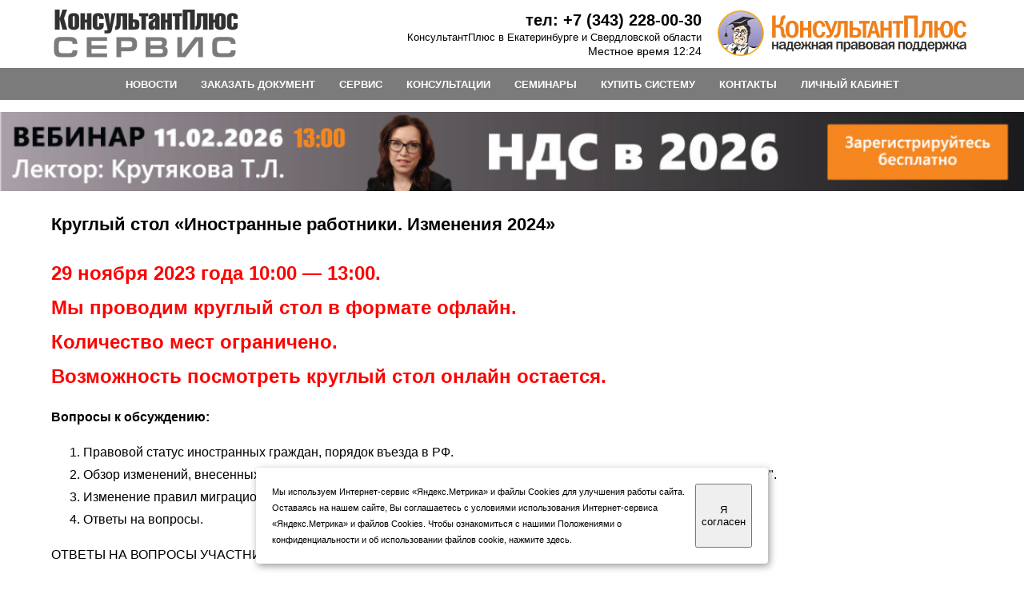

--- FILE ---
content_type: text/html;charset=UTF-8
request_url: https://iak.ru/site/page.xhtml?u=F565996FB1F34CA699D8E58786089C05
body_size: 5864
content:
<!DOCTYPE html >
<html xmlns="http://www.w3.org/1999/xhtml"><head id="j_id_3"><link type="text/css" rel="stylesheet" href="/javax.faces.resource/theme.css.xhtml?ln=primefaces-casablanca"><link type="text/css" rel="stylesheet" href="/javax.faces.resource/fa/font-awesome.css.xhtml?ln=primefaces&amp;v=7.0"><script type="text/javascript" src="/javax.faces.resource/validation/validation.js.xhtml?ln=primefaces&amp;v=7.0"></script><script type="text/javascript" src="/javax.faces.resource/validation/beanvalidation.js.xhtml?ln=primefaces&amp;v=7.0"></script><script type="text/javascript">if(window.PrimeFaces){PrimeFaces.settings.locale='ru_RU';PrimeFaces.settings.validateEmptyFields=true;PrimeFaces.settings.considerEmptyStringNull=false;}</script>
&#9;&#9;<title>
&#9;&#9;Консультант Плюс в Екатеринбурге и Свердловской области
&#9;</title>
&#9;&#9;<link rel="stylesheet" href="/css/styleIak.css" type="text/css">
&#9;&#9;<script type="text/javascript" src="/js/script.js"></script>
&#9;&#9;<meta http-equiv="Content-Type" content="text/html; charset=utf-8">
&#9;&#9;<meta name="description" content="КонсультантПлюсСервис - региональный центр сети КонсультантПлюс в Екатеринбурге и Свердловской области. Является официальными представителем, осуществляет продажу и сопровождение систем &laquo;КонсультантПлюс&raquo;, проводит обучение, консультации, семинары и круглые столы в Екатеринбурге.">
&#9;&#9;<meta name="keywords" content="Консультант плюс, КонсультантПлюс, КонсультантПлюс в Екатеринбурге, Консультант плюс в Екатеринбурге, купить КонсультантПлюс в Екатеринбурге, купить Консультант Плюс в Екатеринбурге, купить КонсультантПлюс в Свердловской области, купить Консультант Плюс в Свердловской области, продажа и обслуживание систем КонсультантПлюс для бухгалтеров,  юристов,  руководителей,  специалистов,  новости законодательства, вебинары, круглый стол, семинары для бухгалтеров,  юристов,  подписаться на журнал Главная книга, подключить интернет-отчетность, консультации бухгалтеру,  консультации юристу, Консультант, Плюс, купить, консультант+, консультант +, Екатеринбург, Свердловская область, сайт консультант плюс, система консультант, консультантплюс сайт, консультантплюс стоимость, консультант плюс стоимость, смарт комплекты консультант плюс, горячая линия, гарант,  главбух,  Гарант,  Главбух,  система гарант,  купить Главбух, екб,  Екб,  екат,  Екат, заказать документ в КонсультантПлюс">
&#9;&#9;<link rel="icon" href="/favicon.ico" type="image/x-icon">
&#9;&#9;<link rel="shortcut icon" href="/favicon.ico" type="image/x-icon">

 
<script type="text/javascript" src="/js/metrika.js"></script>
<noscript><div><img src="https://mc.yandex.ru/watch/95313060" style="position:absolute; left:-9999px;" alt=""></div></noscript>
 
&#9;&#9;
&#9;


&#9;

&#9;&#9;
&#9;<style>
	#cookie_note{
	    display: none;
	    position: fixed;
	    bottom: 15px;
	    left: 50%;
	    max-width: 90%;
	    transform: translateX(-50%);
	    padding: 20px;
	    background-color: white;
	    border-radius: 4px;
	    box-shadow: 2px 3px 10px rgba(0, 0, 0, 0.4);
	}
	
	#cookie_note p{
	    margin: 0;
	    font-size: 0.7rem;
	    text-align: left;
	    color: black;
	}
	
	.cookie_accept{
	    width:20%;
	}
	@media (min-width: 576px){
	    #cookie_note.show{
	        display: flex;
	    }
	}
	
	@media (max-width: 575px){
	    #cookie_note.show{
	        display: block;
	        text-align: left;
	    }
	}
	</style></head><body> 

&#9;&#9;<table style="width: 90%; margin: auto; border:0px solid #000000;margin-top: 8px;">
&#9;&#9;<tr><td>
&#9;&#9;    <div id="logo">
&#9;&#9;       <a href="welcome.xhtml"><img src="img/logo5.gif" width="230" height="60" border="0" alt="КонсультантПлюс в Екатеринбурге и Свердловской области" title="КонсультантПлюс в Екатеринбурге и Свердловской области"></a>
&#9;&#9;    </div>
&#9;&#9; </td>
&#9;&#9; <td>
&#9;&#9;&#9;<div id="adress" class="shapka">
&#9;&#9;       &#9;<span class="adress"><a href="tel:+73432280030" style="color: black; text-decoration: none;">тел: +7 (343) 228-00-30</a></span><br>
&#9;&#9;        <span class="slogan">КонсультантПлюс в Екатеринбурге и Свердловской области</span><br>
&#9;&#9;        <span class="stxt">Местное время 
&#9;&#9;&#9;&#9;&#9;12:24
&#9;&#9;&#9;&#9;</span>
&#9;&#9;    </div>
&#9;&#9;  </td>
&#9;&#9;  <td><img src="img/cp.gif" width="5" height="1" border="0"></td>
&#9;&#9;  <td style="width: 320px;" class="logo_right"><a href="http://www.consultant.ru"><img src="img/cons_logo1.png" width="320" border="0" alt="Консультант Плюс в Екатеринбурге и Свердловской области" title="Консультант Плюс в Екатеринбурге и Свердловской области"></a></td>
&#9;&#9;  </tr>
&#9;&#9;  </table>

&#9;&#9;<table cellspacing="0" cellpadding="0" id="menu" style="width: 100%"><tr><td align="center">&#9;
&#9;&#9;<table cellspacing="0" cellpadding="0" id="menu2" style="padding-top: 2px; width:80%;">
&#9;&#9;&#9;<tr><td style="padding-left: 80px;"><a href="news.xhtml" class="menuLink">НОВОСТИ</a></td>
&#9;&#9;&#9;<td style="padding-left: 30px;"><a href="docorder.xhtml" class="menuLink">ЗАКАЗАТЬ ДОКУМЕНТ</a></td>
&#9;&#9;&#9;<td style="padding-left: 30px;"><a href="servis.xhtml" class="menuLink">СЕРВИС</a></td>
&#9;&#9;&#9;<td style="padding-left: 30px;"><a href="consult.xhtml" class="menuLink">КОНСУЛЬТАЦИИ</a></td>
&#9;&#9;&#9;<td style="padding-left: 30px;"><a href="seminar.xhtml" class="menuLink">СЕМИНАРЫ</a></td>
&#9;&#9;&#9;<td style="padding-left: 30px;"><a href="systemTop.xhtml" class="menuLink">КУПИТЬ СИСТЕМУ</a></td>
&#9;&#9;&#9;<td style="padding-left: 30px;"><a href="page.xhtml?u=904FDC571F48DA89C5256DA7005DED8F" class="menuLink">КОНТАКТЫ</a></td>
&#9;&#9;&#9;<td style="padding-left: 30px; padding-right: 80px;" class="menu_lk"><a href="cabinet.xhtml" class="menuLink">ЛИЧНЫЙ КАБИНЕТ</a></td>
&#9;&#9;&#9;</tr>
&#9;&#9;</table>
&#9;&#9;</td></tr></table>
&#9;&#9;<div align="center" style="margin-top:10px">
&#9;&#9;&#9;<a href="https://www.consultant.ru/about/nc/webinar/2026-02-11/?utm_source=ric167"><img title="Вебинар &laquo;НДС в 2026&raquo;. Дата проведения: 11 февраля 2026" src="download?u=48D4FC2C61B243809ACF1694C5EDA2E8&amp;f=webinar_11_02_26_1.jpg" style="max-width:100%" alt="Вебинар &laquo;НДС в 2026&raquo;. Дата проведения: 11 февраля 2026"></a>
&#9;&#9;</div>
&#9;&#9;&#9;
&#9;&#9;<div id="main"><script type="text/javascript">var _AdfWindowOpenError='\u0412 \u0431\u0440\u0430\u0443\u0437\u0435\u0440\u0435 \u043e\u0431\u043d\u0430\u0440\u0443\u0436\u0435\u043d \u0431\u043b\u043e\u043a\u0438\u0440\u043e\u0432\u0449\u0438\u043a \u0432\u0441\u043f\u043b\u044b\u0432\u0430\u044e\u0449\u0438\u0445 \u043e\u043a\u043e\u043d. \u0411\u043b\u043e\u043a\u0438\u0440\u043e\u0432\u0449\u0438\u043a\u0438 \u0432\u0441\u043f\u043b\u044b\u0432\u0430\u044e\u0449\u0438\u0445 \u043e\u043a\u043e\u043d \u0441\u043e\u0437\u0434\u0430\u044e\u0442 \u043f\u043e\u043c\u0435\u0445\u0438 \u0440\u0430\u0431\u043e\u0442\u0435 \u044d\u0442\u043e\u0433\u043e \u043f\u0440\u0438\u043b\u043e\u0436\u0435\u043d\u0438\u044f. \u041e\u0442\u043a\u043b\u044e\u0447\u0438\u0442\u0435 \u0431\u043b\u043e\u043a\u0438\u0440\u043e\u0432\u0449\u0438\u043a \u0432\u0441\u043f\u043b\u044b\u0432\u0430\u044e\u0449\u0438\u0445 \u043e\u043a\u043e\u043d \u0438\u043b\u0438 \u0440\u0430\u0437\u0440\u0435\u0448\u0438\u0442\u0435 \u0432 \u043d\u0435\u043c \u043f\u043e\u044f\u0432\u043b\u0435\u043d\u0438\u0435 \u0432\u0441\u043f\u043b\u044b\u0432\u0430\u044e\u0449\u0438\u0445 \u043e\u043a\u043e\u043d \u043d\u0430 \u044d\u0442\u043e\u043c Web-\u0443\u0437\u043b\u0435.';</script><script type="text/javascript" src="/adf/jsLibs/Locale2_1_3.js;jsessionid=BE10C6D3871762887F4F832E221E799B"></script><script type="text/javascript" src="/adf/jsLibs/Common2_1_3.js;jsessionid=BE10C6D3871762887F4F832E221E799B"></script><form id="j_id_f" name="j_id_f" method="POST" onkeypress="return _submitOnEnter(event,'j_id_f');" action="/site/page.xhtml;jsessionid=BE10C6D3871762887F4F832E221E799B">

&#9;&#9;&#9;<h1>Круглый стол «Иностранные работники. Изменения 2024»
&#9;&#9;&#9;</h1><span class="txt"><p><span style="font-size: x-large; font-family: Arial; color: #ff0000;"><strong>29 ноября 2023 года 10:00 &mdash; 13:00.<br />Мы проводим круглый стол в формате офлайн.<br />Количество мест ограничено.<br />Возможность посмотреть круглый стол онлайн остается.</strong></span></p>
<p><span style="color: #888888;"><strong> </strong></span></p>
<p><strong>Вопросы к обсуждению:</strong></p>
<ol>
<li>Правовой статус иностранных граждан, порядок въезда в РФ. </li>
<li>Обзор изменений, внесенных в Федеральный закон №115-ФЗ "О правовом положении иностранных граждан в РФ". </li>
<li>Изменение правил миграционного учета иностранных граждан. </li>
<li>Ответы на вопросы. </li>
</ol>
<p>ОТВЕТЫ НА ВОПРОСЫ УЧАСТНИКОВ</p>
<div class="knopka3">&nbsp;&nbsp;&nbsp;<a style="color:#FFFFFF; text-decoration:none;" href="lector.xhtml">Задать вопрос лектору по теме круглого стола!</a>&nbsp;&nbsp;&nbsp;</div>
<p><a href="page.xhtml?u=7696EA21CF044FAFA5DAF2BDAAA56689">Инструкция по просмотру вебинаров через ZOOM Meatings</a></p>
<p><strong>Автор и ведущий круглого стола:</strong></p>
<table border="0" cellpadding="10">
<tbody>
<tr valign="top">
<td><img style="margin-left: 0px; margin-right: 0px; border: 1px solid black;" src="download?u=F565996FB1F34CA699D8E58786089C05&amp;f=seminar-logo1.jpg" alt="" /></td>
<td><strong>Расторгуева Наталья Владимировна</strong><br />ведущий эксперт АО СКБ-Контур,<br />ранее начальник отдела виз и регистрации<br />иностранных граждан УФМС по Свердловской области,<br />подполковник внутренней службы в отставке</td>
</tr>
</tbody>
</table>
<p><strong><span style="color: #ff0000;">Место проведения семинара:</span></strong> г.Екатеринбург, ул. Первомайская, д.56, 5 этаж, 508 ауд.</p></span><input type="hidden" name="org.apache.myfaces.trinidad.faces.FORM" value="j_id_f"><input type="hidden" name="_noJavaScript" value="false"><span id="tr_j_id_f_Postscript"><script type="text/javascript">function _j_id_fValidator(f,s){return _validateInline(f,s);}var j_id_f_SF={};</script></span><input type="hidden" name="javax.faces.ViewState" value="!M9/c99xnI71/+nc+yCKupjqAHiZoKQQMLUVh63yQw8IMFkr5pWKLHpd6Mqg="><script type="text/javascript">_submitFormCheck();</script></form>
&#9;&#9;</div>

&#9;&#9;<table border="0" cellspacing="0" cellpadding="0" id="bottom" style="width: 100%; background: #d1d1d1; border-top: 1px #7b7b7b solid; margin-top: 15px;">
&#9;&#9;<tr><td align="center" style="padding-left: 55px; padding-right: 55px; padding-top: 10px; padding-bottom: 10px;">&#9;
&#9;&#9;&#9;<table border="0" cellspacing="0" cellpadding="0" style="width:80%;" class="stxt">
&#9;&#9;&#9;&#9;<tr id="footer"><td id="footer_left">
&#9;&#9;&#9;&#9;<table border="0" cellspacing="0" cellpadding="0" class="stxt">
&#9;&#9;&#9;&#9;&#9;<tr><td><img src="img/li0.gif" width="7" height="7" border="0" style="margin-right: 3px;"></td><td><b><a href="welcome.xhtml" style="color:#000;">КонсультантПлюс</a></b></td>
&#9;&#9;&#9;&#9;&#9;<td rowspan="4"><img src="img/cp.gif" width="20" height="1" border="0"></td>
&#9;&#9;&#9;&#9;&#9;<td><img src="img/li0.gif" width="7" height="7" border="0" style="margin-right: 3px;"></td><td><b><a href="servis.xhtml" style="color:#000;">Сервис</a></b></td>
&#9;&#9;&#9;&#9;&#9;<td rowspan="4"><img src="img/cp.gif" width="20" height="1" border="0"></td>
&#9;&#9;&#9;&#9;&#9;<td><img src="img/li0.gif" width="7" height="7" border="0" style="margin-right: 3px;"></td><td><b><a href="page.xhtml?u=31A6BA42645C4CBAB2145FDF78CC6D6C" style="color:#000;">О компании</a></b></td>
&#9;&#9;&#9;&#9;&#9;<td rowspan="4"><img src="img/cp.gif" width="20" height="1" border="0"></td>
&#9;&#9;&#9;&#9;&#9;<td></td>
&#9;&#9;&#9;&#9;&#9;<td></td>
&#9;&#9;&#9;&#9;&#9;<td><img src="img/cp.gif" width="10" height="20" border="0"></td>
&#9;&#9;&#9;&#9;&#9;</tr>
&#9;&#9;&#9;&#9;<tr><td><img src="img/li.gif" width="8" height="7" border="0" style="margin-right: 3px;"></td><td><a href="line.xhtml" style="color:#000;">Описание системы</a></td>
&#9;&#9;&#9;&#9;&#9;<td><img src="img/li.gif" width="8" height="7" border="0" style="margin-right: 3px;"></td><td><a href="education.xhtml" style="color:#000;">Обучение работе</a></td>
&#9;&#9;&#9;&#9;&#9;<td><img src="img/li.gif" width="8" height="7" border="0" style="margin-right: 3px;"></td><td><a href="page.xhtml?u=904FDC571F48DA89C5256DA7005DED8F" style="color:#000;">Контакты</a></td>
&#9;&#9;&#9;&#9;&#9;<td><img src="img/li.gif" width="8" height="7" border="0" style="margin-right: 3px;"></td><td><a href="page.xhtml?u=B416D2B9576941A7A03A0B6DB1FA4CD5" style="color:#000;">Политика конфиденциальности</a></td>
&#9;&#9;&#9;&#9;&#9;<td><img src="img/cp.gif" width="1" height="20" border="0"></td>
&#9;&#9;&#9;&#9;</tr>
&#9;&#9;&#9;&#9;<tr><td><img src="img/li.gif" width="8" height="7" border="0" style="margin-right: 3px;"></td><td><a href="systemTop.xhtml" style="color:#000;">Цены. Купить систему</a></td>
&#9;&#9;&#9;&#9;&#9;<td><img src="img/li.gif" width="8" height="7" border="0" style="margin-right: 3px;"></td><td><a href="consult.xhtml" style="color:#000;">Консультации специалистов</a></td>
&#9;&#9;&#9;&#9;&#9;<td><img src="img/li.gif" width="8" height="7" border="0" style="margin-right: 3px;"></td><td><a href="page.xhtml?u=7DA1D4DB3C30449DBC46310EDCA74F2D" style="color:#000;">Вакансии</a></td>
&#9;&#9;&#9;&#9;&#9;<td><img src="img/li.gif" width="8" height="7" border="0" style="margin-right: 3px;"></td><td rowspan="2"><a href="page.xhtml?u=9B2769EEF85B45F5BE0C5AC32D09C8CC" style="color:#000;"><div>Соглашение об обработке</div><div style="padding-top:8px">персональных данных</div></a></td>&#9;&#9;&#9;&#9;&#9;
&#9;&#9;&#9;&#9;&#9;<td><img src="img/cp.gif" width="1" height="20" border="0"></td>
&#9;&#9;&#9;&#9;</tr>
&#9;&#9;&#9;&#9;<tr><td><img src="img/li.gif" width="8" height="7" border="0" style="margin-right: 3px;"></td><td><a href="page.xhtml?u=3DB46DD12301472791C59DB7EC838DE7" style="color:#000;">Отзывы клиентов</a></td>
&#9;&#9;&#9;&#9;&#9;<td><img src="img/li.gif" width="8" height="7" border="0" style="margin-right: 3px;"></td><td><a href="http://www.consultant.ru/about/presscenter/bulletin/" style="color:#000;">Бюллетень пользователя</a></td>
&#9;&#9;&#9;&#9;&#9;<td><img src="img/li.gif" width="8" height="7" border="0" style="margin-right: 3px;"></td><td><a href="search.xhtml" style="color:#000;">Поиск по сайту</a></td>
&#9;&#9;&#9;&#9;&#9;<td><img src="img/cp.gif" width="1" height="1" border="0"></td>
&#9;&#9;&#9;&#9;&#9;<td><img src="img/cp.gif" width="1" height="20" border="0"></td>
&#9;&#9;&#9;&#9;</tr>&#9;&#9;&#9;&#9;&#9;
&#9;&#9;&#9;&#9;</table>
&#9;&#9;&#9;&#9;</td>
&#9;&#9;&#9;&#9;<td id="footer_right">
&#9;&#9;&#9;&#9;<table border="0" cellspacing="0" cellpadding="0" class="stxt">
&#9;&#9;&#9;&#9;&#9;<tr><td align="right">
&#9;&#9;&#9;&#9;&#9;&#9;<div>
&#9;&#9;&#9;&#9;&#9;&#9;&#9;<img src="img/cp.gif" width="10" height="1" border="0">
&#9;&#9;&#9;&#9;&#9;&#9;&#9;<a href="http://www.consultant.ru"><img src="img/cons_logo.png" width="240" height="42" border="0" alt="Консультант Плюс в Екатеринбурге и Свердловской области" title="Консультант Плюс в Екатеринбурге и Свердловской области"></a>
&#9;&#9;&#9;&#9;&#9;&#9;</div>
&#9;&#9;&#9;&#9;&#9;&#9;<div class="footer_txt">ООО &laquo;КонсультантПлюсСервис&raquo; осуществляет деятельность в области информационных технологий</div>
&#9;&#9;&#9;&#9;&#9;&#9;<div class="footer_txt">Включена в Реестр аккредитованных организаций, осуществляющих деятельность в области ИТ-технологий</div>
&#9;&#9;&#9;&#9;&#9;&#9;<div class="footer_txt">Информация на сайте не является публичной офертой. Язык программирования сайта - Java.</div>
&#9;&#9;&#9;&#9;&#9;&#9;
&#9;&#9;&#9;&#9;&#9;&#9; 

&#9;&#9;&#9;&#9;&#9;&#9;<div style="margin-top: 7px;">
&#9;&#9;&#9;&#9;&#9;&#9;
&#9;&#9;&#9;&#9;&#9;&#9;
&#9;&#9;&#9;&#9;&#9;&#9;<script type="text/javascript"></script>
&#9;&#9;&#9;&#9;&#9;&#9;</div>
&#9;&#9;&#9;&#9;&#9;</td>
&#9;&#9;&#9;&#9;</tr>
&#9;&#9;&#9;&#9;</table>
&#9;&#9;&#9;&#9;</td></tr>
&#9;&#9;&#9;</table>


&#9;&#9;</td></tr></table>

<style>
#myBtn{display:block;position:fixed;bottom:32px;right:32px;z-index:99;font-size:24px;text-decoration:none;font-weight:900;border:none;width:52px;height:52px;outline:0;line-height:0;background-color:#a49fcc;color:#fff;cursor:pointer;border-radius:50%;transition:.4s;visibility:hidden;opacity:0}#myBtn.showing{pointer-events:auto;visibility:visible;opacity:.9}#myBtn:hover{background-color:#f18f38}
</style>
<button onclick="topFunction()" id="myBtn" class="to-top" title="Наверх">↑</button>
<script>
let mybutton=document.getElementById("myBtn");function scrollFunction(){document.body.scrollTop>20||document.documentElement.scrollTop>20?mybutton.classList.add("showing"):mybutton.classList.remove("showing")}function topFunction(){document.body.scrollTop=0,document.documentElement.scrollTop=0}window.onscroll=function(){scrollFunction()};
</script>

<div id="cookie_note">
    <p class="stxt">Мы используем Интернет-сервис &laquo;Яндекс.Метрика&raquo; и файлы Cookies для улучшения работы сайта.
    &#9;Оставаясь на нашем сайте, Вы соглашаетесь с условиями использования Интернет-сервиса &laquo;Яндекс.Метрика&raquo; и файлов Cookies.
        Чтобы ознакомиться с нашими Положениями о конфиденциальности и об использовании
        файлов cookie, <a href="page.xhtml?u=B416D2B9576941A7A03A0B6DB1FA4CD5" target="_blank" style="color:#000000">нажмите здесь</a>.</p>
    <button class="button cookie_accept btn btn-primary btn-sm">Я согласен</button>
</div>
<script src="/js/script-cookies.js"></script></body>
</html>